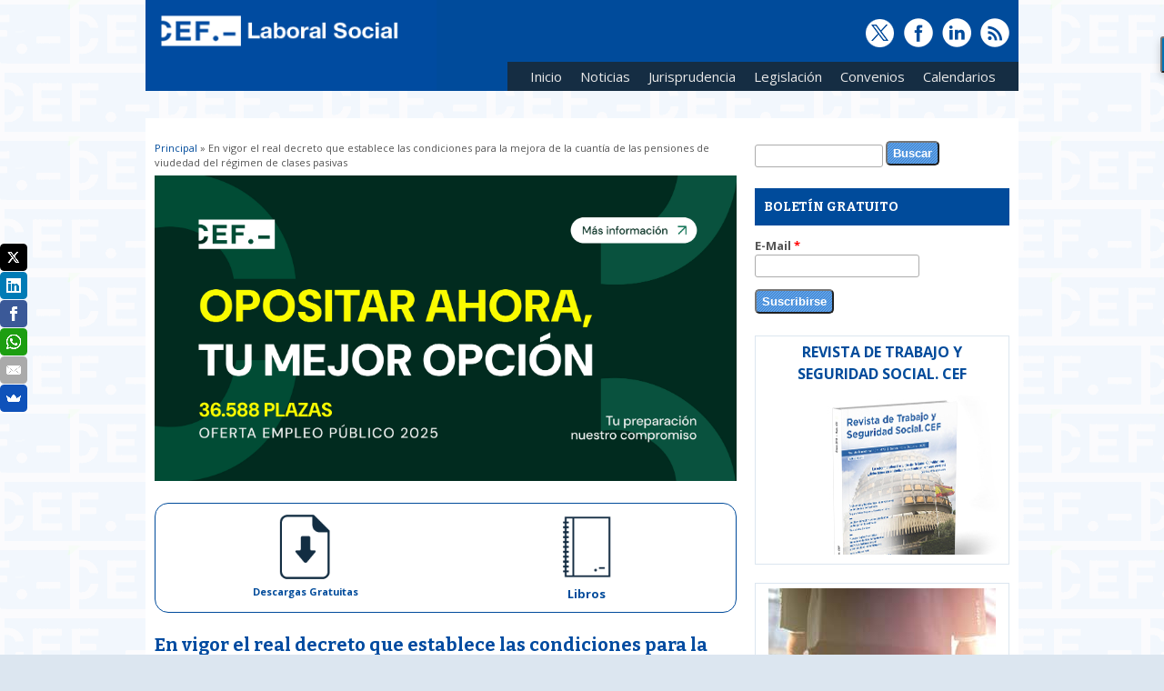

--- FILE ---
content_type: text/html; charset=utf-8
request_url: https://www.laboral-social.com/vigente-real-decreto-1413-2018-incremento-porcentaje-para-calculo-pension-viudedad-clases-pasivas.html
body_size: 9746
content:
<!DOCTYPE html>
<head>
<meta charset="utf-8" />
<meta name="viewport" content="width=device-width, initial-scale=1, maximum-scale=1" />
<link rel="shortcut icon" href="https://www.laboral-social.com/sites/laboral-social.com/files/favicon.ico" type="image/vnd.microsoft.icon" />
<meta name="description" content="El Real Decreto 1413/2018, de 2 de diciembre, regula los requisitos, condiciones y procedimiento para llevar a la práctica la mejora de las pensiones ordinarias de viudedad del Régimen de Clases Pasivas del Estado y de las causadas al amparo de la legislación especial de guerra, prevista en el artículo 39.3 y en la disposición adicional 19.ª del texto refundido de la Ley de" />
<meta name="generator" content="Drupal 7 (https://www.drupal.org)" />
<link rel="image_src" href="https://www.laboral-social.com/sites/laboral-social.com/files/Logo-CEF-LaboralSocial-560x292.jpg" />
<link rel="canonical" href="https://www.laboral-social.com/vigente-real-decreto-1413-2018-incremento-porcentaje-para-calculo-pension-viudedad-clases-pasivas.html" />
<link rel="shortlink" href="https://www.laboral-social.com/node/20225" />
<meta property="fb:admins" content="10150298484202235" />
<meta property="og:image" content="https://www.laboral-social.com/sites/laboral-social.com/files/Logo-CEF-LaboralSocial-560x292.jpg" />
<meta name="twitter:card" content="summary_large_image" />
<meta name="twitter:site" content="@ClubLaboral" />
<meta name="twitter:creator" content="@ClubLaboral" />
<meta name="twitter:url" content="https://www.laboral-social.com/vigente-real-decreto-1413-2018-incremento-porcentaje-para-calculo-pension-viudedad-clases-pasivas.html" />
<meta name="twitter:title" content="En vigor el real decreto que establece las condiciones para la mejora" />
<meta name="twitter:description" content="El Real Decreto 1413/2018, de 2 de diciembre, regula los requisitos, condiciones y procedimiento para llevar a la práctica la mejora de las pensiones ordinarias de viudedad del Régimen de Clases" />
<meta name="twitter:image" content="https://www.laboral-social.com/sites/laboral-social.com/files/Logo-CEF-LaboralSocial-560x292.jpg" />
<title>En vigor el real decreto que establece las condiciones para la mejora de la cuantía de las pensiones de viudedad del régimen de clases pasivas | Laboral Social</title>

<!-- Adform Tracking Code BEGIN -->
<script type="text/javascript">
    window._adftrack = Array.isArray(window._adftrack) ? window._adftrack : (window._adftrack ? [window._adftrack] : []);
    window._adftrack.push({
        pm: 1302901,
        divider: encodeURIComponent('|'),
        pagename: encodeURIComponent('CEF - RTG - LABORALSOCIAL')
    });
    (function () { var s = document.createElement('script'); s.type = 'text/javascript'; s.async = true; s.src = 'https://track.adform.net/serving/scripts/trackpoint/async/'; var x = document.getElementsByTagName('script')[0]; x.parentNode.insertBefore(s, x); })();

</script>


<noscript>
    <p style="margin:0;padding:0;border:0;">
        <img src="https://track.adform.net/Serving/TrackPoint/?pm=1302901&ADFPageName=CEF%20-%20RTG%20-%20LABORALSOCIAL&ADFdivider=|" width="1" height="1" alt="" />
    </p>
</noscript>
<!-- Adform Tracking Code END -->

  <!-- Botones Redes Sociales -->
  <script src="//load.sumome.com/" data-sumo-site-id="da935b07325179b200f03d5b14f89ef9d2d266bd0800cd32aa0083760e33bf26" async="async"></script>
  <!-- Botones Redes Sociales -->

  <!-- faceBook -->
  <meta property="og:title" content="En vigor el real decreto que establece las condiciones para la mejora de la cuantía de las pensiones de viudedad del régimen de clases pasivas | Laboral Social" />
  <meta property="og:type" content="website" />
  <meta property="og:site_name" content="Laboral-social.com" />
  <meta property="fb:admins" content="10150298484202235" />
  <!-- faceBook -->

<style type="text/css" media="all">
@import url("https://www.laboral-social.com/modules/system/system.base.css?t08ik1");
@import url("https://www.laboral-social.com/modules/system/system.menus.css?t08ik1");
@import url("https://www.laboral-social.com/modules/system/system.messages.css?t08ik1");
@import url("https://www.laboral-social.com/modules/system/system.theme.css?t08ik1");
</style>
<style type="text/css" media="all">
@import url("https://www.laboral-social.com/sites/all/modules/contrib/simplenews/simplenews.css?t08ik1");
@import url("https://www.laboral-social.com/modules/aggregator/aggregator.css?t08ik1");
@import url("https://www.laboral-social.com/modules/book/book.css?t08ik1");
@import url("https://www.laboral-social.com/modules/comment/comment.css?t08ik1");
@import url("https://www.laboral-social.com/modules/field/theme/field.css?t08ik1");
@import url("https://www.laboral-social.com/modules/node/node.css?t08ik1");
@import url("https://www.laboral-social.com/modules/search/search.css?t08ik1");
@import url("https://www.laboral-social.com/modules/user/user.css?t08ik1");
@import url("https://www.laboral-social.com/modules/forum/forum.css?t08ik1");
@import url("https://www.laboral-social.com/sites/all/modules/contrib/views/css/views.css?t08ik1");
</style>
<style type="text/css" media="all">
@import url("https://www.laboral-social.com/sites/all/modules/contrib/ctools/css/ctools.css?t08ik1");
@import url("https://www.laboral-social.com/sites/laboral-social.com/files/honeypot/honeypot.css?t08ik1");
</style>
<style type="text/css" media="all">
@import url("https://www.laboral-social.com/sites/laboral-social.com/themes/responsive/css/responsive-style.css?t08ik1");
@import url("https://www.laboral-social.com/sites/laboral-social.com/themes/responsive/css/layout.css?t08ik1");
@import url("https://www.laboral-social.com/sites/laboral-social.com/themes/responsive/flexslider.css?t08ik1");
@import url("https://www.laboral-social.com/sites/laboral-social.com/themes/responsive/style.css?t08ik1");
@import url("https://www.laboral-social.com/sites/laboral-social.com/themes/responsive/color/colors.css?t08ik1");
</style>
<script type="text/javascript" defer="defer" src="https://www.laboral-social.com/sites/laboral-social.com/files/google_tag/google_tag.script.js?t08ik1"></script>
<script type="text/javascript" src="https://www.laboral-social.com/misc/jquery.js?v=1.4.4"></script>
<script type="text/javascript" src="https://www.laboral-social.com/misc/jquery-extend-3.4.0.js?v=1.4.4"></script>
<script type="text/javascript" src="https://www.laboral-social.com/misc/jquery-html-prefilter-3.5.0-backport.js?v=1.4.4"></script>
<script type="text/javascript" src="https://www.laboral-social.com/misc/jquery.once.js?v=1.2"></script>
<script type="text/javascript" src="https://www.laboral-social.com/misc/drupal.js?t08ik1"></script>
<script type="text/javascript" src="https://www.laboral-social.com/misc/form-single-submit.js?v=7.98"></script>
<script type="text/javascript" src="https://www.laboral-social.com/sites/laboral-social.com/files/languages/es_6w9HkJzXOhwYgGCaJcj-GUn2YG62bqg7n3l4IhmXMHE.js?t08ik1"></script>
<script type="text/javascript" src="https://www.laboral-social.com/sites/all/modules/contrib/google_analytics/googleanalytics.js?t08ik1"></script>
<script type="text/javascript" src="https://www.laboral-social.com/sites/laboral-social.com/files/googleanalytics/js?t08ik1"></script>
<script type="text/javascript">
<!--//--><![CDATA[//><!--
window.dataLayer = window.dataLayer || [];function gtag(){dataLayer.push(arguments)};gtag("js", new Date());gtag("set", "developer_id.dMDhkMT", true);gtag("config", "UA-128056-13", {"groups":"default","anonymize_ip":true,"link_attribution":true});
//--><!]]>
</script>
<script type="text/javascript" src="https://www.laboral-social.com/sites/laboral-social.com/themes/responsive/js/jquery.mobilemenu.js?t08ik1"></script>
<script type="text/javascript" src="https://www.laboral-social.com/sites/laboral-social.com/themes/responsive/js/superfish.js?t08ik1"></script>
<script type="text/javascript" src="https://www.laboral-social.com/sites/laboral-social.com/themes/responsive/js/custom.js?t08ik1"></script>
<script type="text/javascript">
<!--//--><![CDATA[//><!--
jQuery.extend(Drupal.settings, {"basePath":"\/","pathPrefix":"","setHasJsCookie":0,"ajaxPageState":{"theme":"responsive","theme_token":"Xe3cIBHj_6NKw2xATnMccOuooL_kyGqJPTk8CfmeSa0","js":{"public:\/\/google_tag\/google_tag.script.js":1,"misc\/jquery.js":1,"misc\/jquery-extend-3.4.0.js":1,"misc\/jquery-html-prefilter-3.5.0-backport.js":1,"misc\/jquery.once.js":1,"misc\/drupal.js":1,"misc\/form-single-submit.js":1,"public:\/\/languages\/es_6w9HkJzXOhwYgGCaJcj-GUn2YG62bqg7n3l4IhmXMHE.js":1,"sites\/all\/modules\/contrib\/google_analytics\/googleanalytics.js":1,"https:\/\/www.laboral-social.com\/sites\/laboral-social.com\/files\/googleanalytics\/js?t08ik1":1,"0":1,"sites\/laboral-social.com\/themes\/responsive\/js\/jquery.mobilemenu.js":1,"sites\/laboral-social.com\/themes\/responsive\/js\/superfish.js":1,"sites\/laboral-social.com\/themes\/responsive\/js\/custom.js":1},"css":{"modules\/system\/system.base.css":1,"modules\/system\/system.menus.css":1,"modules\/system\/system.messages.css":1,"modules\/system\/system.theme.css":1,"sites\/all\/modules\/contrib\/simplenews\/simplenews.css":1,"modules\/aggregator\/aggregator.css":1,"modules\/book\/book.css":1,"modules\/comment\/comment.css":1,"modules\/field\/theme\/field.css":1,"modules\/node\/node.css":1,"modules\/search\/search.css":1,"modules\/user\/user.css":1,"modules\/forum\/forum.css":1,"sites\/all\/modules\/contrib\/views\/css\/views.css":1,"sites\/all\/modules\/contrib\/ctools\/css\/ctools.css":1,"public:\/\/honeypot\/honeypot.css":1,"sites\/laboral-social.com\/themes\/responsive\/css\/responsive-style.css":1,"sites\/laboral-social.com\/themes\/responsive\/css\/layout.css":1,"sites\/laboral-social.com\/themes\/responsive\/flexslider.css":1,"sites\/laboral-social.com\/themes\/responsive\/style.css":1,"sites\/laboral-social.com\/themes\/responsive\/color\/colors.css":1}},"urlIsAjaxTrusted":{"\/vigente-real-decreto-1413-2018-incremento-porcentaje-para-calculo-pension-viudedad-clases-pasivas.html":true},"googleanalytics":{"account":["UA-128056-13"],"trackOutbound":1,"trackMailto":1,"trackDownload":1,"trackDownloadExtensions":"7z|aac|arc|arj|asf|asx|avi|bin|csv|doc(x|m)?|dot(x|m)?|exe|flv|gif|gz|gzip|hqx|jar|jpe?g|js|mp(2|3|4|e?g)|mov(ie)?|msi|msp|pdf|phps|png|ppt(x|m)?|pot(x|m)?|pps(x|m)?|ppam|sld(x|m)?|thmx|qtm?|ra(m|r)?|sea|sit|tar|tgz|torrent|txt|wav|wma|wmv|wpd|xls(x|m|b)?|xlt(x|m)|xlam|xml|z|zip"}});
//--><!]]>
</script>
<!--[if lt IE 9]><script src="http://html5shiv.googlecode.com/svn/trunk/html5.js"></script><![endif]-->
</head>

<body style="background-image: url(https://www.laboral-social.com/sites/laboral-social.com/themes/responsive/images/background.png); background-color:#dce6f0;"> 

  <noscript aria-hidden="true"><iframe src="https://www.googletagmanager.com/ns.html?id=GTM-5PNRZWD" height="0" width="0" style="display:none;visibility:hidden"></iframe></noscript>  
<div class="container">

  <header id="head" role="banner">
    <hgroup class="five columns alpha">
       <div id="logo">
        <a href="/" title="Principal"><img src="https://www.laboral-social.com/sites/laboral-social.com/files/logo-laboral-social.png" alt="Principal"/></a>               </div>
    </hgroup>
    
    <div class="eleven columns omega" id="headright">
                  <div id="socialbar">
        <ul class="social">
      <li> <a href="https://twitter.com/ClubLaboral" target="_blank"> <img src="/sites/laboral-social.com/themes/responsive/images/twitter.png"> </a> </li>       <li> <a href="http://www.facebook.com/CEFlaboralsocial" target="_blank"> <img src="/sites/laboral-social.com/themes/responsive/images/facebook.png"> </a> </li>             <li> <a href="https://www.linkedin.com/showcase/4998240/" target="_blank"> <img src="/sites/laboral-social.com/themes/responsive/images/in.png"> </a> </li>       <li> <a href="/rss.xml"> <img src="/sites/laboral-social.com/themes/responsive/images/rss.png"> </a> </li>
        </ul>
      </div>
            
      <nav id="navigation" role="navigation">
      <div id="main-menu">
        <ul class="menu"><li class="first leaf"><a href="/" title="Inicio">Inicio</a></li>
<li class="leaf"><a href="/noticias.html" title="Noticias de Derecho Laboral y Social">Noticias</a></li>
<li class="expanded"><a href="/jurisprudencia.html" title="Jurisprudencia Derecho Laboral y Social">Jurisprudencia</a><ul class="menu"><li class="first last leaf"><a href="http://www.laboral-social.com/historico-jurisprudencia.html" title="Histórico de sentencias más relevantes">Histórico de sentencias</a></li>
</ul></li>
<li class="expanded"><a href="/novedades-legislativas.html" title="Novedades Legislativas Derecho Laboral y Social">Legislación</a><ul class="menu"><li class="first leaf"><a href="http://www.laboral-social.com/legislacion-estatal" title="Legislación estatal de derecho laboral y social">Legislación estatal</a></li>
<li class="last leaf"><a href="http://www.laboral-social.com/legislacion-autonomica" title="Legislación autonómica sobre derecho laboral y social">Legislación autonómica</a></li>
</ul></li>
<li class="expanded"><a href="http://www.laboral-social.com/convenios-colectivos" title="Página sobre Convenios Colectivos">Convenios</a><ul class="menu"><li class="first leaf"><a href="http://www.laboral-social.com/historico-convenios.html" title="Histórico de convenios colectivos">Histórico de Convenios </a></li>
<li class="last leaf"><a href="http://www.cef.es/convenios-colectivos/" title="Buscador de Convenios Colectivos">Buscador de Convenios</a></li>
</ul></li>
<li class="last expanded"><a href="/" title="Página sobre Convenios Colectivos">Calendarios</a><ul class="menu"><li class="first leaf"><a href="https://www.laboral-social.com/node/504/" title="">Calendario Laboral</a></li>
<li class="last leaf"><a href="/calendario-escolar-actualizado.html" title="">Calendario Escolar</a></li>
</ul></li>
</ul>       </div>
      </nav><!-- end main-menu -->
     </div>
  </header>
</div>
  
<div class="container" id="content-contain">

    
    
  
    
  
 <div id="content" class="eleven columns">
  <div id="breadcrumbs"><h2 class="element-invisible">Usted está aquí</h2><nav class="breadcrumb"><a href="/">Principal</a> » En vigor el real decreto que establece las condiciones para la mejora de la cuantía de las pensiones de viudedad del régimen de clases pasivas</nav></div>
   <section id="post-content" role="main">
        <div id="content_top"><div class="region region-content-top">
  <div id="block-block-49" class="block block-block">

      
  <div class="content">
    


<div align="center"><a id="contenido-cabecera" href="https://landing.cef.es/oposiciones?web_origen=Laboral_Social_OEP&utm_source=Laboral_Social&utm_medium=referral&utm_campaign=OEP"><img src="https://www.fiscal-impuestos.com/sites/fiscal-impuestos.com/files/1200x630_OEP_25.jpg" width="640" height="336" alt="Banner Cursos CEF.- Tributación" border="0" /></a></div>

  </div>
  
</div> <!-- /.block -->
<div id="block-block-51" class="block block-block">

      
  <div class="content">
    
<!-- <div align="center" style="border-left:solid 1px #004b9b; border-top:solid 1px #004b9b; border-right:solid 1px #004b9b; border-top-left-radius: 15px; border-top-right-radius: 15px; padding: 5px;">
	<div style="float:left; width:33%; font-size:smaller;"><a href="https://www.laboral-social.com/guia-cotiza-2016.html"><img src="https://www.laboral-social.com/sites/laboral-social.com/themes/responsive/images/secundario-ico-cotiza.png" width="75" height="75" border="0"  /></a><br /><a href="https://www.laboral-social.com/guia-cotiza-2016.html" target="_blank"><strong>Guía Cotiza</strong></a></div>
	<div style="float:left; width:33%; font-size:smaller;"><a href="https://www.laboral-social.com/guias-sepe.html"><img src="https://www.laboral-social.com/sites/laboral-social.com/themes/responsive/images/secundario-ico-sepe.png" alt="Guías SEPE" width="75" height="75" border="0"  /></a><br /><a href="https://www.laboral-social.com/guias-sepe.html" target="_blank"><strong>Guías SEPE</strong></a></div>
	<div style=" float:none width:33%; font-size:smaller;"><a href="https://www.laboral-social.com/inspeccion-trabajo-seguridad-social.html"><img src="https://www.laboral-social.com/sites/laboral-social.com/themes/responsive/images/secundario-ico-ITSS.png" alt="Inspeccion de Trabajo y Seguridad Social" width="75" height="75" border="0" /></a><br />
  <a href="https://www.laboral-social.com/inspeccion-trabajo-seguridad-social.html" target="_blank"><strong>ITSS</strong></a></div>
</div>

<div align="center" style="border-left:solid 1px #004b9b; border-bottom:solid 1px #004b9b; border-right:solid 1px #004b9b; border-bottom-right-radius: 15px; border-bottom-left-radius: 15px; padding: 5px 5px 20px 5px;">
	<div style="float:left; width:33%; font-size:smaller;"><a href="https://www.laboral-social.com/contratacion-temporal-tribunales.html#temporal"><img src="https://www.laboral-social.com/sites/laboral-social.com/themes/responsive/images/secundario-ico-temporal.png" alt="Foros laboral-social.com" width="75" height="75" border="0" /></a><br /><a href="https://www.laboral-social.com/contratacion-temporal-tribunales.html#temporal"><strong>Contratación<br />Temporal</strong></a></div>
	<div style="float:left; width:33%; font-size:smaller;"><a href="https://www.cef.es/libros-de-derecho-laboral-y-seguridad-social.html"><img src="https://www.laboral-social.com/sites/laboral-social.com/themes/responsive/images/secundario-ico-publicaciones.png" alt="Publicaciones Derecho Laboral y Seguridad Social" width="75" height="75" border="0" /></a><br /><a href="https://www.cef.es/libros-de-derecho-laboral-y-seguridad-social.html" target="_blank"><strong>Libros</strong></a></div>
	<div style=" float:none width:33%; font-size:smaller;"><a href="https://www.laboral-social.com/entrevistas.html"><img src="https://www.laboral-social.com/sites/laboral-social.com/themes/responsive/images/secundario-ico-entrevistas.png" alt="Entrevistas" width="75" height="75" border="0"  /></a><br /><a href="https://www.laboral-social.com/entrevistas.html" target="_blank"><strong>Entrevistas</strong></a></div>
</div> -->

<div align="center" style="border:solid 1px #004b9b;  border-radius: 15px; padding: 10px;">
<div style="float:left; width:50%; font-size:smaller;"><a href="https://www.laboral-social.com/descargas-gratuitas"><img src="https://www.laboral-social.com/sites/laboral-social.com/files/icono-documento-descargar-laboral_0.png" alt="Guías Gratuitas" width="75" height="75" border="0" /></a><br /><a href="https://www.laboral-social.com/descargas-gratuitas"><strong>Descargas Gratuitas</strong></a></div>
<!-- <div style="float:left; width:33%; font-size:smaller;"><a href="https://www.laboral-social.com/guias-sepe.html"><img src="https://www.laboral-social.com/sites/laboral-social.com/themes/responsive/images/secundario-ico-sepe.png" alt="Guías SEPE" width="75" height="75" border="0"  /></a><br /><a href="https://www.laboral-social.com/guias-sepe.html"><strong>Guías SEPE</strong></a></div> -->
<div width:50="" font-size:smaller=""><a href="https://www.cef.es/libros-de-derecho-laboral-y-seguridad-social.html"><img src="https://www.laboral-social.com/sites/laboral-social.com/themes/responsive/images/secundario-ico-publicaciones.png" alt="Publicaciones Derecho Laboral y Seguridad Social" width="75" height="75" border="0" /></a><br /><a href="https://www.cef.es/libros-de-derecho-laboral-y-seguridad-social.html"><strong>Libros</strong></a></div>
</div>  </div>
  
</div> <!-- /.block -->
</div>
 <!-- /.region -->
</div>        <h1 class="page-title">En vigor el real decreto que establece las condiciones para la mejora de la cuantía de las pensiones de viudedad del régimen de clases pasivas</h1>                    <div class="region region-content">
  <div id="block-system-main" class="block block-system">

      
  <div class="content">
                            
              <span class="submitted">Enviado por <span class="username">laboral</span> el Mar, 04/12/2018 - 13:16</span>
      
    
  <div class="content node-story">
    <div class="field field-name-body field-type-text-with-summary field-label-hidden"><div class="field-items"><div class="field-item even"><p align="justify">El <strong><a href="https://www.boe.es/boe/dias/2018/12/03/pdfs/BOE-A-2018-16432.pdf">Real  Decreto 1413/2018, de 2 de diciembre</a></strong>,<strong> </strong>regula los requisitos, condiciones y procedimiento para llevar a  la práctica la mejora de las pensiones ordinarias de viudedad del Régimen de  Clases Pasivas del Estado y de las causadas al amparo de la legislación  especial de guerra, prevista en el <a href="https://www.boe.es/buscar/act.php?id=BOE-A-1987-12636&amp;p=20180704&amp;tn=1#a39">artículo  39.3</a> y en la <a href="https://www.boe.es/buscar/act.php?id=BOE-A-1987-12636&amp;p=20180704&amp;tn=1#da">disposición  adicional 19.ª del texto refundido de la Ley de Clases Pasivas del Estado</a>, en  la redacción dada por la Ley 6/2018, de 3 de julio, de Presupuestos Generales  del Estado para el año 2018 (LPGE/2018), y que consiste en el incremento de los  porcentajes aplicables a las correspondientes bases reguladoras.</p>
<p align="justify">En el artículo 39.3  anteriormente citado se establece que para obtener el importe de la pensión de  viudedad se aplicará a la base reguladora, con carácter general, un porcentaje  del <strong>50%,</strong> porcentaje que se sitúa en  el <strong>25%</strong> cuando el causante hubiera  fallecido tras haber sido declarado inutilizado en acto de servicio o como  consecuencia del mismo y de haberse señalado en su favor la correspondiente  pensión extraordinaria.</p>
<p align="justify">No obstante, como consecuencia de la <strong>modificación </strong>operada por la<strong> LPGE/2018</strong>, <strong>estos porcentajes se incrementarán en 4 o en 2 puntos</strong>,  respectivamente, <strong>cuando</strong> <strong>en la persona beneficiaria concurran los requisitos  de</strong>:</p>
<ol><li>Haber  cumplido una edad igual o superior a 65 años.</li>
  <li>No  tener derecho a otra pensión pública española o extranjera.</li>
  <li>No  percibir ingresos por la realización de un trabajo por cuenta ajena o por  cuenta propia.</li>
  <li>No  percibir rendimientos del capital, de actividades económicas o ganancias  patrimoniales, de acuerdo con el concepto establecido para dichas rentas en el  Impuesto sobre la Renta de las Personas Físicas, que en cómputo anual superen  el límite de ingresos establecido en la correspondiente Ley de Presupuestos  Generales del Estado para ser beneficiario de la pensión mínima de viudedad.</li>
</ol><p>Este incremento del porcentaje  será, asimismo, aplicable a las pensiones ordinarias de viudedad causadas al  amparo de la legislación vigente a 31 de diciembre de 1984 y de la legislación  especial de guerra, cuando se cumplan los mismos requisitos (<a href="https://www.boe.es/buscar/act.php?id=BOE-A-1987-12636&amp;p=20180704&amp;tn=1#da">disposición  adicional decimonovena</a> del texto refundido de la Ley de Clases Pasivas del  Estado, añadida por la LPGE/2018).</p>
<p>Desarrollando estas  previsiones, el <a href="https://www.boe.es/boe/dias/2018/12/03/pdfs/BOE-A-2018-16432.pdf">Real  Decreto 1413/2018</a> establece que:</p>
<ul><li>El <strong>importe de la pensión de  viudedad</strong> se fijará aplicando a la base reguladora que corresponda el <strong>porcentaje</strong> siguiente:
    <ul><li><strong>54%</strong> si se  trata de pensiones de viudedad reconocidas al amparo del Título I del texto  refundido de la Ley de Clases Pasivas del Estado.</li>
      <li><strong>27%</strong> cuando  el causante hubiera fallecido después de haber sido declarado incapacitado o  inutilizado en acto de servicio o como consecuencia del mismo y de haberse  señalado en su favor la correspondiente pensión extraordinaria.</li>
      <li><strong>4  puntos </strong>de incremento sobre el porcentaje que corresponda si se trata de  pensiones de viudedad causadas conforme a la legislación vigente a 31 de  diciembre de 1984 o a la legislación especial de guerra.</li>
    </ul></li>
  <li><strong>A  partir de 1 de enero de 2019</strong>, de acuerdo con lo dispuesto en la <a href="https://www.boe.es/buscar/act.php?id=BOE-A-2018-9268&amp;p=20181006&amp;tn=1#da-56">disposición  adicional 55ª LPGE/2018</a>, los <strong>porcentajes</strong> anteriores <strong>se incrementarán</strong> en 4, 2  y 8 puntos, respectivamente:<strong></strong>
    <ul><li><strong>58%</strong> si se  trata de pensiones de viudedad reconocidas al amparo del Título I del texto  refundido de la Ley de Clases Pasivas del Estado.</li>
      <li><strong>29%</strong> cuando  el causante hubiera fallecido después de haber sido declarado incapacitado o  inutilizado en acto de servicio o como consecuencia del mismo y de haberse  señalado en su favor la correspondiente pensión extraordinaria.</li>
      <li><strong>8  puntos</strong> de incremento sobre el porcentaje que corresponda si se trata  de pensiones de viudedad causadas conforme a la legislación vigente a 31 de  diciembre de 1984 o a la legislación especial de guerra.</li>
    </ul></li>
</ul><p>La mejora de las pensiones de viudedad se reconocerá a solicitud  de las personas interesadas. No obstante, se revisará de oficio la aplicación  de la mejora a:</p>
<ul><li>
    <div align="justify">las pensiones que estuviesen percibiendo las personas  beneficiarias el 5 de julio de 2018 (fecha de entrada en vigor de la LPGE/2018),  produciendo efectos desde el 1 de agosto de 2018. </div>
  </li>
  <li>
    <div align="justify">Las pensiones reconocidas en el periodo comprendido entre el 5  de julio de 2018 y el 4 de diciembre de 2018 (fecha de entrada en vigor del RD  1413/2018), retrotrayéndose los efectos de esta revisión a la fecha de efectos  de la pensión inicialmente reconocida, sin que puedan ser anteriores al 1 de  agosto de 2018.</div>
  </li>
  <li>Las pensiones que se estén percibiendo el 1 de enero de 2019, produciéndose  efectos desde ese mismo día.</li>
</ul><p align="justify">Debe tenerse en cuenta que  <strong>la revisión de oficio</strong> en los términos indicados <strong>no se aplicará</strong> a las pensiones  reconocidas al amparo de los reglamentos comunitarios sobre coordinación de los  sistemas de Seguridad Social o de los convenios bilaterales de seguridad social,  ni cuando la persona beneficiaria de la pensión resida en el extranjero. En  estos casos, la mejora de la pensión se efectuará previa solicitud de la  persona interesada, siempre que acredite los requisitos establecidos en el  artículo 2, con los efectos previstos en las normas generales aplicables a las  pensiones del Régimen de Clases Pasivas del Estado. En ningún caso, los citados  efectos podrán ser anteriores al 1 de agosto de 2018 o, en su caso, al 1 de  enero de 2019.</p></div></div></div>  </div>

      <footer>
          </footer>
  
    </div>
  
</div> <!-- /.block -->
</div>
 <!-- /.region -->
  </section> <!-- /#main -->
 </div>

      <aside id="sidebar-first" role="complementary" class="sidebar five columns">
      <div class="region region-sidebar-first">
  <div id="block-search-form" class="block block-search">

      
  <div class="content">
    <form action="/vigente-real-decreto-1413-2018-incremento-porcentaje-para-calculo-pension-viudedad-clases-pasivas.html" method="post" id="search-block-form" accept-charset="UTF-8"><div><div class="container-inline">
      <h2 class="element-invisible">Formulario de búsqueda</h2>
    <div class="form-item form-type-textfield form-item-search-block-form">
  <label class="element-invisible" for="edit-search-block-form--2">Buscar </label>
 <input title="Introduzca los términos que quiera buscar." type="text" id="edit-search-block-form--2" name="search_block_form" value="" size="15" maxlength="128" class="form-text" />
</div>
<div class="form-actions form-wrapper" id="edit-actions"><input type="submit" id="edit-submit" name="op" value="Buscar" class="form-submit" /></div><input type="hidden" name="form_build_id" value="form-acQFpG-9Ew4Yprqa7UfW9CVOlGxDIb68YPaiGZTTqeM" />
<input type="hidden" name="form_id" value="search_block_form" />
</div>
</div></form>  </div>
  
</div> <!-- /.block -->
<div id="block-simplenews-1" class="block block-simplenews">

        <h2 >Boletín Gratuito</h2>
    
  <div class="content">
      
      <form class="simplenews-subscribe" action="/vigente-real-decreto-1413-2018-incremento-porcentaje-para-calculo-pension-viudedad-clases-pasivas.html" method="post" id="simplenews-block-form-1" accept-charset="UTF-8"><div><div class="form-item form-type-textfield form-item-mail">
  <label for="edit-mail">E-Mail <span class="form-required" title="Este campo es obligatorio.">*</span></label>
 <input type="text" id="edit-mail" name="mail" value="" size="20" maxlength="128" class="form-text required" />
</div>
<input type="submit" id="edit-submit--2" name="op" value="Suscribirse" class="form-submit" /><input type="hidden" name="form_build_id" value="form-bAI913zO5LD0LwZAigu0TZgemqDKXYX-_cCZwbOyZDc" />
<input type="hidden" name="form_id" value="simplenews_block_form_1" />
<input type="hidden" name="honeypot_time" value="1768699823|B0D5qwY8rfzzPmOBGAPdWIP7iJkxzYQd6Psae72JU4c" />
<div class="url-textfield"><div class="form-item form-type-textfield form-item-url">
  <label for="edit-url">Leave this field blank </label>
 <input autocomplete="off" type="text" id="edit-url" name="url" value="" size="20" maxlength="128" class="form-text" />
</div>
</div></div></form>  
  
  
    </div>
  
</div> <!-- /.block -->
<div id="block-block-61" class="block block-block">

      
  <div class="content">
    <div style="border:#dce6f0 solid 1px; padding:5px; background-color:#ffffff;">
  <div align="center" style="font-size:16px;"><a href="https://revistas.cef.udima.es/index.php/rtss" target="_blank" style="color:#004b9b;"><strong>REVISTA DE TRABAJO Y SEGURIDAD SOCIAL. CEF</strong></a></div>
  <div align="right" style="font-size:14px;"><a href="https://revistas.cef.udima.es/index.php/rtss" target="_blank"><img src="https://www.laboral-social.com/sites/laboral-social.com/files/mockup-revista-rrhh_1_0.jpg" alt="Revista de Trabajo y Seguridad Social" border="0" width="250" height="187" /></a></div>
<!-- <div align="left" style="color:#0n0000;">Si eres suscriptor de la Revista de Trabajo y Seguridad Social, inicia tu sesión <strong><a href="https://revistas.cef.udima.es/index.php/rtss" target="_blank">aquí</a>.</strong></div>
</div> --></div>  </div>
  
</div> <!-- /.block -->
<div id="block-block-71" class="block block-block">

      
  <div class="content">
    <!-- actualizado 13/03/23 Se duplican banners URL cef y URL landing-->

<div style="border:#dce6f0 solid 1px; padding:5px;" align="center">










<div align="center"><a id="barra-lateral"  href="https://www.cef.es/es/cursos/Curso-Monografico-sobre-Trabajadores-Extranjeros-y-Desplazados-aspectos-fiscales-laborales-y-mercantiles-444715924C.asp?web_origen=Laboral_Social_Curso_Seguridad_Social_Derecho_Laboral&utm_source=Laboral_Social&utm_medium=referral&utm_campaign=Curso_Seguridad_Social_Derecho_Laboral"><img src="https://www.laboral-social.com/sites/laboral-social.com/files/banner-curso-trabajadores-extranjeros-expatriadosl-250x300_0.jpg" alt="curso trabajadores extranjeros expatriadosl" width="250" height="300" border="0" /></a></div>


</div>  </div>
  
</div> <!-- /.block -->
<div id="block-block-63" class="block block-block">

      
  <div class="content">
    <div style="border:#dce6f0 solid 1px; padding:5px;" align="center">
<div align="center" style="font-size:14px;"><a href="http://www.laboral-social.com/calendario-laboral-nacional-comunidades-autonomas-fiestas-locales.html" style="color:#004b9b;"><strong>Calendarios Laborales </strong></a></div>
<div align="center" style="font-size:14px;"><a href="http://www.laboral-social.com/calendario-laboral-nacional-comunidades-autonomas-fiestas-locales.html"><img src="https://www.laboral-social.com/sites/laboral-social.com/files/mapa-de-espana-side.jpg" alt="Calendario de fiestas laborales estatal, comunidades autónomas y fiestas locales" width="200" height="150" border="0" /></a></div>
</div>  </div>
  
</div> <!-- /.block -->
<div id="block-block-67" class="block block-block">

      
  <div class="content">
    <div style="border:#dce6f0 solid 1px; padding:5px;" align="center">
<div align="center" style="font-size:14px;"><a href="https://www.laboral-social.com/calendario-escolar-curso-2020-2021.html" style="color:#004b9b;"><strong>Calendario escolar</strong></a></div>
<div align="center" style="font-size:14px;"><a href="https://www.laboral-social.com/calendario-escolar-curso-2020-2021.html"><img src="https://www.laboral-social.com/sites/laboral-social.com/files/mapa-calendario-escolar.jpg " alt="Calendario escolar. Curso 2020/2021" width="200" height="150" border="0" /></a></div>
</div>

  </div>
  
</div> <!-- /.block -->
<div id="block-block-59" class="block block-block">

      
  <div class="content">
    <div style="border:#dce6f0 solid 1px; padding:5px;" align="center">
<a href="https://www.juntadeandalucia.es/empleoformacionytrabajoautonomo/webiaprl/laboratorios/larpsico" target="_blank"><img src="https://www.laboral-social.com/sites/laboral-social.com/files/junta-laboratorio-universidad-jaen-1.jpg" alt="Junta de Andalucía" width="220" height="76" /></a>
</div>
<div> 
<div style="border:#dce6f0 solid 1px; padding:5px;" align="center">
<a href="http://www.observatoriovascosobreacoso.com/" target="_blank"><img src="https://www.laboral-social.com/sites/laboral-social.com/files/observatorio-vasco-220.jpg" alt="Observatorio vasco sobre acoso" width="220" height="62" /></a>
</div>

</div>  </div>
  
</div> <!-- /.block -->
<div id="block-block-69" class="block block-block">

      
  <div class="content">
    <div align="center" style="margin-bottom:10px;"><a href="https://www.linkedin.com/groups/4805966/" target="_blank"><img src="https://www.laboral-social.com/sites/laboral-social.com/files/Banner-Linkedin-ClubRRHH.jpg" width="300" height="43" alt="Club RRHH" border="0" /></a></div>

<div align="center" style="margin-bottom:10px;"><a href="https://www.linkedin.com/groups/4518314/" target="_blank"><img src="https://www.laboral-social.com/sites/laboral-social.com/files/Banner-Linkedin-ClubDerechoLaboral.jpg" width="300" height="43" alt="Club de Derecho Laboral" border="0" /></a></div>

<!-- <div align="center" style="margin-bottom:10px;"><a href="https://plus.google.com/u/0/communities/110981840707027661597" target="_blank"><img src="https://www.laboral-social.com/sites/laboral-social.com/files/Banner-Google-ClubDerechoLaboral.jpg" width="300" border="0" /></a></div> -->

<div align="center" style="margin-bottom:10px;"><a href="https://feedly.com/i/welcome/feed/https://www.laboral-social.com/rss.xml" target="_blank"><img src="https://www.laboral-social.com/sites/laboral-social.com/files/Banner-feedly.jpg" width="300" height="43" alt="Síguenos en Feedly" border="0" /></a></div>

<div align="center"><a href="https://www.ivoox.com/podcast-buscando-visa_sq_f11931939_1.html" target="_blank"><img src="https://www.laboral-social.com/sites/laboral-social.com/files/Boton_ivoox_laboral_0.jpg" width="300" alt="Podcast Movilidad Internacional" border="0" /></a></div>

  </div>
  
</div> <!-- /.block -->
</div>
 <!-- /.region -->
    </aside>  <!-- /#sidebar-first -->
  
  <div class="clear"></div>
  
    
</div>
 
 
  <div id="bottom" class="container">
          <div class="five columns botblck"><div class="region region-footer-first">
  <div id="block-block-53" class="block block-block">

      
  <div class="content">
    <h3 style="font-size:16px;">Páginas de interés</h3>
<ul style="line-height:2em;"><li class="li-footer" style="line-height:2em;"><a href="https://www.cef.es/masters.asp" target="_blank" rel="noopener">Masters</a></li>
<li class="li-footer" style="line-height:2em;"><a href="https://www.cef.es/cursos.asp" target="_blank" rel="noopener">Cursos</a></li>
<li class="li-footer" style="line-height:2em;"><a href="https://www.cef.es/oposiciones.asp" target="_blank" rel="noopener">Oposiciones</a></li>
<li class="li-footer" style="line-height:2em;"><a href="https://www.cef.es/convenios-colectivos//" target="_blank" rel="noopener">Convenios Colectivos</a></li>
<li class="li-footer" style="line-height:2em;"><a href="http://www.normacef.es" target="_blank" rel="noopener">NormaCEF.- Bases de Datos Jurídicas</a></li>
<li class="li-footer" style="line-height:2em;"><a href="https://www.udima.es/" target="_blank" rel="noopener">UDIMA - Universidad online</a></li>
<li class="li-footer" style="line-height:2em;"><a href="https://www.cef.edu.do" target="_blank" rel="noopener">CEF.- Santo Domingo</a></li>
<li class="li-footer" style="line-height:2em;"><a href="https://www.todostartups.com/" target="_blank">TodoStartups Emprendedores</a></li>
<li class="li-footer" style="line-height:2em;"><a href="https://www.puromarketing.com/" target="_blank">Puromarketing</a></li>
<li class="li-footer" style="line-height:2em;"><a href="https://www.fundacionhergar.org/" target="_blank" rel="noopener">Fundación HERGAR</a></li>
</ul>  </div>
  
</div> <!-- /.block -->
</div>
 <!-- /.region -->
</div>
            <div class="five columns botblck"><div class="region region-footer-second">
  <div id="block-block-55" class="block block-block">

      
  <div class="content">
    <h3 style="font-size:16px;">Libros Gratis</h3>
<ul><li class="li-footer" style="line-height:2em;"><a href="https://www.contabilidadtk.es/" target="_blank">Libro de Contabilidad</a></li>
<li class="li-footer" style="line-height:2em;"><a href="https://www.fiscal-impuestos.com/" target="_blank">Libro de Fiscal e Impuestos</a></li>
<li class="li-footer" style="line-height:2em;"><a href="https://www.civil-mercantil.com/" target="_blank">Libro de Civil y Mercantil</a></li>
<li class="li-footer" style="line-height:2em;"><a href="https://www.marketing-xxi.com/" target="_blank">Libro de Marketing</a></li>
<li class="li-footer" style="line-height:2em;"><a href="https://www.marketing-xxi.com/net-que-networking-para-todos.html" target="_blank">Libro de Networking</a></li>
<li class="li-footer" style="line-height:2em;"><a href="https://blogs.udima.es/administracion-y-direccion-de-empresas/operaciones-financieras.html" target="_blank">Libro de Matemáticas Financieras</a></li>
<li class="li-footer" style="line-height:2em;"><a href="https://blogs.udima.es/psicologia/introduccion.html/" target="_blank">Libro de Tests Psicotécnicos</a></li>
<li class="li-footer" style="line-height:2em;"><a href="https://www.gestion-sanitaria.com/" target="_blank">Libro de Gestión Sanitaria</a></li>
</ul>  </div>
  
</div> <!-- /.block -->
</div>
 <!-- /.region -->
</div>
            <div class="five columns botblck"><div class="region region-footer-third">
  <div id="block-block-57" class="block block-block">

      
  <div class="content">
    <h3 style="font-size:16px;">Blogs</h3>
<ul><li class="li-footer" style="line-height:2em;"><a href="https://blogs.udima.es/administracion-y-direccion-de-empresas/" target="_blank" title="Blog de Administración y Dirección de Empresas">Blog de ADE</a></li>
<li class="li-footer" style="line-height:2em;"><a href="https://blogs.udima.es/ciencias-trabajo-recursos-humanos/" target="_blank" title="Blog de Ciencias del Trabajo y Recursos Humanos">Blog de CC.TT y RR.HH</a></li>
<li class="li-footer" style="line-height:2em;"><a href="https://blogs.udima.es/derecho/" target="_blank title=" blog="" de="" derecho="">Blog de Derecho</a></li>
<li class="li-footer" style="line-height:2em;"><a href="https://blogs.udima.es/historia/" target="_blank" title="Blog de Historia">Blog de Historia</a></li>
<li class="li-footer" style="line-height:2em;"><a href="https://blogs.udima.es/ingenieria-informatica/" target="_blank" title="Blog de Informática">Blog de Informática</a></li>
<li class="li-footer" style="line-height:2em;"><a href="https://blogs.udima.es/ingenieria-industrial/" target="_blank" rel="noopener" title="Blog de Ingenierías">Blog de Ingenierías</a></li>
<li class="li-footer" style="line-height:2em;"><a href="https://blogs.udima.es/periodismo/" target="_blank" title="Blog de Periodismo">Blog de Periodismo</a></li>
<li class="li-footer" style="line-height:2em;"><a href="https://blogs.udima.es/psicologia/" target="_blank" title="Blog de Psicología">Blog de Psicología</a></li>
<li class="li-footer" style="line-height:2em;"><a href="https://blogs.udima.es/turismo/" target="_blank" title="Blog de Turismo">Blog de Turismo</a></li>
<li class="li-footer" style="line-height:2em;"><a href="https://blogs.udima.es/criminologia/" target="_blank" title="Blog de Criminología">Blog de Criminología</a></li>
<li class="li-footer" style="line-height:2em;"><a href="https://blogs.udima.es/educatic/" target="_blank" title="Blog de Educación y Nuevas Tecnologías">Blog de Educación y TIC's</a></li>
</ul>  </div>
  
</div> <!-- /.block -->
</div>
 <!-- /.region -->
</div>
            </div>
  
<div id="copyright" class="container">
 <div class="credit">
 
<!-- /Footer  Carlos -->
<div align="center" style="color:#ffffff;">&copy; 2026. Centro de Estudios Financieros <a href="/contactar.html" style="color:#999999;"> contactar </a> </div>
<div>&nbsp;</div>
<div align="center"  style="color:#ffffff;">Puede consultar nuestras <a href="https://www.laboral-social.com/condiciones-generales-politica-proteccion-datos" style="color:#999999;">condiciones generales y pol&iacute;tica de protecci&oacute;n de datos</a><a href="/user">.</a></div>
<div align="center"  style="color:#ffffff;">Administracíon de suscripciones a boletines <a href="http://www.laboral-social.com/suscripciones.html" style="color:#999999;">AQUÍ</a></div>
<!-- /Footer Carlos-->

  <div class="clear"></div>
</div>  </body>


</html>


--- FILE ---
content_type: text/css
request_url: https://www.laboral-social.com/sites/laboral-social.com/themes/responsive/style.css?t08ik1
body_size: 5064
content:
/* www.devsaran.com */

@import url(https://fonts.googleapis.com/css?family=Open+Sans:400,700,800,300);
@import url(https://fonts.googleapis.com/css?family=Bitter:400,700);


/* Deafults */

/* Default Style
--------------------------------*/
html, body, div, span, object, iframe,
h1, h2, h3, h4, h5, h6, p, blockquote, pre,
abbr, address, cite, code,
del, dfn, em, img, ins, kbd, q, samp,
small, strong, var,
b, i,
dl, dt, dd, ol, ul, li,
fieldset, form, label, legend,
table, caption, tbody, tfoot, thead, tr, th, td,
article, aside, canvas, details, figcaption, figure, 
footer, header, hgroup, menu, nav, section, summary,
time, mark, audio, video {
  margin:0;
  padding:0;
  border:0;
  outline:0;
  font-size:100%;
  vertical-align:baseline;
  background:transparent;
  line-height:1.5em;
}

li { /* Creado por Carlos */
  margin:0 0 10px 0;
  text-align: justify;
}

article,aside,details,figcaption,figure,
footer,header,hgroup,menu,nav,section { 
  display:block;
}

nav ul {
  list-style:none;
}

blockquote, q {
  quotes:none;
	/* border: 1px solid #bbbbbb; Modificado por carlos */
	/* background: #d8d8d8 url(images/quote.png) no-repeat;  Modificado por carlos */
	padding: 10px 5px 5px 47px;
	/* text-shadow: 1px 1px #fff; */
	margin: 5px 0;
	/* border-radius: 7px; Modificado por carlos */
}

blockquote:before, blockquote:after,
q:before, q:after {
  content:'';
  content:none;
}

pre {
  background: #d8d8d8;
  /* text-shadow: 1px 1px #fff; */
  border: 1px solid #bbbbbb;
  padding: 7px;
  margin: 5px 0;
  border-radius: 7px;
}

code {
  background: #d8d8d8;
  /* text-shadow: 1px 1px #fff; */
  border: 1px solid #bbbbbb;
  display: block;
  padding: 7px;
  margin: 5px 0;
  border-radius: 7px;
}

ins {
  background-color:#fdfc9b;
  text-decoration:none;
}

mark {
  background-color:#fdfc9b;
  font-style:italic;
  font-weight:bold;
}

del {
  text-decoration: line-through;
}

abbr[title], dfn[title] {
  border-bottom:1px dotted;
  cursor:help;
}

hr {
  height:1px;
  background: #9f9f9f;
  margin: 7px 0;
  border: none;
	clear: both;
	float: none;
	width: 100%;
}

input, select {
  vertical-align:middle;
}

select {
  border-radius: 4px;
  border: 1px solid #ACACAC;
  padding: 3px 4px;
}

.remove-margin {
  margin-right: 0 !important;
}

fieldset {
  border: 1px solid #ccc;
  margin: 0 0 1.4615em;
  padding: 1.5385em;
}

table {
  border-collapse:collapse;
  border-spacing:0;
  margin-bottom: 15px;
  width: 100%;
}

th, tr, td {
  vertical-align: middle;
}

.sticky-header th, .sticky-table th {
  border-bottom: 3px solid #ccc;
  padding-right: 1em;
  text-align: left;
}


table {
  background: #ececec;
  border: 1px solid #bbbbbb;
}

th {
  background: #dbdbdb;
  padding: 5px 4px;
  /* text-shadow: 1px 1px #fff; */
  border-right: 1px solid #c8c7c7;
  color:#333;
}

td {
  background: #ebebeb;
  color: #747474;
  text-align: left;
  padding-left: 4px;
  border-right: 1px solid #c8c7c7;
  border-bottom: 1px solid #c8c7c7;
}


body {
  background: #dce6f0; /* Modificados por Carlos */
  font-family: Open Sans,Arial,Century gothic, sans-serif;
  color: #555;
  font-size: 13px;
  font-weight: 400;
}

a {
  text-decoration: none;
  color: #1C6EA0;
  -webkit-transition: color 0.2s ease-in-out;
  -moz-transition: color 0.2s ease-in-out;
  -o-transition: color 0.2s ease-in-out;
  -ms-transition: color 0.2s ease-in-out;
  transition: color 0.2s ease-in-out;
}

a:hover {
  text-decoration: none;
  color: #42A9BE;
}

p {
  /* margin: 0 0 0.8em; Carlos*/
   margin: 1em;
   color: #222222;
   text-align:justify;
}

.textoDerecha { 
  text-align: right;
}

.textoIizquierda { 
  text-align: left;
}

.textoCentro { 
  text-align:center;
}

br {
   margin-bottom: 0.5em; /* Carlos */
}

strong {
  font-weight: 700;
}

em {
  font-style: italic;
}

ul, ol {
  padding-left:20px;
}

.clearfix:after {
  content: ".";
  display: block;
  clear: both;
  visibility: hidden;
  line-height: 0;
  height: 0;
}


html[xmlns] .clearfix {
  display: block;
}

* html .clearfix {
  height: 1%;
}

h1,
h2,
h3,
h4,
h5,
h6 {
  font-weight: 700;
  padding: 0;
  margin: 0px 0px 10px 0px;
}


h1 {
	font-size: 26px;
}	
	
h2 {
	font-size: 21px;
}
h3 {
	font-size: 19px;
}
h4 {
	font-size: 17px;
}
h5 {
	font-size: 15px;
}
h6 {
	font-size: 13px;
}

#wrapper {
  margin: 0px auto;
}

#content-contain {
  padding: 0px 0px 25px 0px;
  background: #fff;
}

#head {
  float: left;
  width: 100%;
  background: #004ba0;
  margin-bottom: 30px;
}

#headright {
  background: #214467;
  float: right;
}

#socialbar {
  height: 60px;
}

ul.social {
  list-style: none;
  margin: 20px 10px 0px 10px;
  float: right;
}

ul.social li {
  float: left;
  margin-left: 10px;
}

#logo {
  float: left;
  margin: 10px 0 0 10px;
}

.site-slogan {
  font-family: Bitter, Helvetica, Arial, sans-serif;
  font-size: 14px;s
  color: #333333;
  font-weight: 400;
  text-transform: uppercase;
  padding: 10px 0;
}

#mobileMenu_mm1 {
  margin: 10px 20px;
  padding: 3px 0px;
}

#navigation {
  margin: 0px auto;
  float: right;
}

#main-menu {
  clear: both;
  color: #fff;
  font-size: 15px;
  margin: 0 auto;
  overflow: hidden;
}

#main-menu ul {
  float: left;
  padding: 0px 15px;
  background-color: #152d43;
}

#main-menu li {
  float: left;
  list-style-type: none;
  font-weight: 400;
}

#main-menu li a {
  color: #e7e7e7;
  display: block;
  padding: 5px 10px 5px 10px;
  position: relative;
  text-decoration: none;
}

#main-menu li a:hover {
  color: #fff;
  background-color: #01152a;
}

#main-menu li a:active {
  color: #fff;
}

#main-menu a.active{
  color: #fff;
}

#main-menu li a .sf-sub-indicator {
  display: block;
  overflow: hidden;
  position: absolute;
  text-indent: -9999px;
}

#main-menu li li a,
#main-menu li li a:link,
#main-menu li li a:visited {
  background-color: #12263B;
  border-top-width: 0;
  color: #e7e7e7;
  font-size: 13px;
  padding: 10px 10px;
  position: relative;
  text-transform: none;
  width: 140px;
  font-weight: 400;
  text-align:left;
}

#main-menu li li a:hover,
#main-menu li li a:active {
  color: #fff;
  background: #01152a;
}

#main-menu li ul {
  height: auto;
  padding: 0px 0px;
  left: -9999px;
  margin: 0 0 0 1px;
  position: absolute;
  width: 160px;
  z-index: 9999;
}

#main-menu li ul a {
  width: 160px;
}

#main-menu li ul ul {
  margin: -38px 0 0 160px;
}

#main-menu li:hover>ul,
#main-menu li.sfHover ul {
  left: auto;
}

#main-menu ul li.leaf, #main-menu ul li.expanded, #main-menu ul li.collapsed {
  list-style:none;
}
#main-menu ul.menu li {
  margin: 0;
}

#main-menu li.expanded, #main-menu li.collapsed, #main-menu li.leaf {
  margin: 0;
  padding: 0;
}

#front-welcome{
  font-family: Bitter, Helvetica, Arial, sans-serif;
  font-weight: 400;
	text-align:center;
  padding: 15px 5% 0;
  width: 90%;
}

#front-welcome .block > h2{
	color:#282c2f;
	font-size:24px;
	margin:0px auto;
  text-transform: none;
}

#front-welcome p{
	padding:10px 0px;
	color:#282c2f;
	line-height:22px;
	font-size:18px;
}

#header {
  margin-top: 20px;
}

#breadcrumbs{
  font-size: 11px;
}

#content {
  margin-top: 25px;
}

.node {
  margin-bottom: 20px;
  padding-bottom: 20px;
}

.node h2.title, .page-title {
  font-family: Bitter, Helvetica, Arial, sans-serif;
  font-weight: 700;
  color: #004ba0; /*modificado por carlos */
  font-size: 20px;
}

.node h2.title a{
  color: #004ba0; /*modificado por carlos */
}

.block{
	margin-bottom:1.5em;
}

#header .block > h2, #foot .block > h2, 
.region-content-top .block > h2{
  font-size: 16px;
}

#sidebar-first {
  margin-top: 25px;
}

.sidebar .block > h2 {
  font-family: Bitter, Helvetica, Arial, sans-serif;
  background: #214468;
  color: #fff;
  font-size: 14px;
  margin-bottom: 10px;
  text-transform: uppercase;
  padding: 10px 10px;
  font-weight: 700;
}

#bottom {
  background: #2d5096;
  padding-top: 25px;
  padding-bottom: 15px;
}

#bottom .botblck a{
  color: #fff;
}

#bottom.container { /* Creado por Carlos */
  background: #2d5096;
}

#copyright.container { /* Creado por Carlos */
  background: #004ba0;
}

#2d5096;

.botblck {
  float: left;
  list-style: none;
}

.botblck .block > h2 {
  font-family: Bitter, Helvetica, Arial, sans-serif;
  padding: 0px 0px 0px 0px;
  color: #fff;
  font-size: 14px;
  font-weight: 700;
  text-transform: uppercase;
}

.botblck .content {
  padding: 7px 0px;
  margin: 0px;
  line-height: 160%;
  color: #bbb;
}

#copyright {
  background: #3E3742;
  padding: 25px 0px;
  text-align: center;
}

.credit {
  color: #eee;
}

.submitted {
  background: #dce6f0;
  padding: 4px 9px;
  border-radius: 4px;
  color: #383838;
  /* text-shadow: 1px 1px #fff; */
  clear: both;
  display: block;
  margin-bottom: 12px; /* Modificado Carlos */
  margin-top: 12px; /* Modificado Carlos */
}

.links {
  color: #000;
  margin-top: 10px;
  font-size: 14px;
}

.links li a { 
  background-color: #2d5096; /* Modificado Carlos */
  color: #ffffff;  /* Modificado Carlos */
  padding: 4px 5px;
  border-radius: 4px;
  /* text-shadow: 1px 1px #fff; */
  font-weight: normal;
}

.links li a:hover {
  background-color: #42A9BE;
  color: #ffffff;
}


/*-------------------------------------------*
/* Fix CKEditor style
/*-------------------------------------------*/
table.cke_editor {
  background: transparent;
  border: 0;
}
table.cke_editor td {
  background: transparent;
  padding: 0;
  border: 0;
}

/*-------------------------------------------*
/* Poll, Buttons, Form
/*-------------------------------------------*/
.poll .vote-form .choices .title {
  font-size: 14px;
  font-weight: normal;
  line-height: 2;
}

.poll .vote-form .choices {
  margin: 0;
}

.form-submit{
  -moz-transition: all 0.2s ease-in-out 0s;
  border-radius: 5px;
  cursor: pointer;
  background: url("images/diagonal.png") repeat scroll 0 0 #5AA2EF;
  color: #fff;
  padding: 4px 6px;
  /* text-shadow: 1px 1px 1px #300033; */
  margin-right: 4px;
  margin-bottom: 5px;
  font-weight: bold;
}

.form-submit:hover{
  background: #454444;
}

input.form-checkbox, input.form-radio {
  vertical-align: baseline;
}

.form-text {
  border-radius: 3px;
  border: 1px solid #acacac;
  padding: 4px 5px;
}

/*-------------------------------------------*
/* Menus and item lists 
/*-------------------------------------------*/
.item-list ul {
  margin: 0;
  padding: 0 0 0 1.5385em;
}

.item-list ul li {
  margin: 0;
  padding: 0;
}

ul.menu li {
  margin: 0;
  padding: 0;
}

ul.inline {
  clear: both;
}

ul.inline li {
  margin: 0;
  padding: 0;
}

/*-------------------------------------------*
/* Admin Tabs
/*-------------------------------------------*/
.tabs-wrapper {
  border-bottom: 1px solid #b7b7b7;
  margin: 0 0 5px 0;
}

ul.primary {
  border: none;
  margin: 0;
  padding: 0;
}

ul.primary li a {
  background: none;
  border: none;
  display: block;
  float: left;
  line-height: 1.5385em;
  margin: 0;
  padding: 0 1em;
  border-radius: 4px 4px 0 0;
  margin-right: 5px;
}

ul.primary li a:hover, ul.primary li a.active {
  background: #666;
  border: none;
  color: #fff;
}

ul.primary li a:hover {
  background: #888;
  text-decoration: none;
}

ul.secondary {
  background: #666;
  border-bottom: none;
  clear: both;
  margin: 0;
  padding: 0;
}

ul.secondary li {
  border-right: none;
}

ul.secondary li a, ul.secondary li a:link {
  border: none;
  color: #ccc;
  display: block;
  float: left;
  line-height: 1.5385em;
  padding: 0 1em;
}

ul.secondary li a:hover, ul.secondary li a.active {
  background: #888;
  color: #fff;
  text-decoration: none;
}

ul.secondary a.active {
  border-bottom: none;
}

/*-------------------------------------------*
/* Tabs and Tags
/*-------------------------------------------*/
.field-name-field-tags {
  margin: 0 0 10px 0;
}

.field-name-field-tags a{
  display: inline-block;
  background: url(images/tag.png) no-repeat;
  padding: 0px 8px 0 16px;
  height: 22px;
  text-shadow: 1px 1px #fff;
  border-radius: 2px;
  font-size: 12px;
}

.field-name-field-tags a:hover{
}

.field-name-field-tags .field-item {
  margin: 0 1em 0 0;
}

.field-name-field-tags div {
  display: inline;
}

#content-container .field-label{
}

#content-container .field-items .field-item{
}

/*-------------------------------------------*
/* Profile
/*-------------------------------------------*/
.profile {
  margin: 1.5385em 0;
}

.profile dd {
  margin-bottom: 1.5385em;
}

.profile h3 {
  border: none;
}

.profile dt {
  margin-bottom: 0;
}

.password-parent {
  width: 36em;
}

/*-------------------------------------------*
/* comment
/*-------------------------------------------*/
#comments {
  clear: both;
  margin-top: 14px;
  padding: 5px;
  border: 1px solid #dddddd;
  border-radius: 8px;
}

.comment {
  margin-bottom: 1.5em;
  padding: 5px;
  border-radius: 7px;
  min-height: 150px;
  border-bottom: 1px solid #d9d9d9;
}

h3.comment-title a{
  margin-bottom: 5px;
  font-size: 16px;
  color: #67696d;
}

.comment .new {
  color: red;
  text-transform: capitalize;
  margin-left: 1em;
}

.form-textarea-wrapper textarea {
  border-radius: 3px;
  border: 1px solid #acacac;
}

.comment .submitted {
  display:inline;
  background: #e5e5e5;
}

.comment .user-picture{
  float: left;
  padding: 4px;
  border: 1px solid #d9d9d9;
  margin-right: 7px;
  margin-bottom: 7px;
}

.comment-new-comments{
  display: none;
}

/*-------------------------------------------*
/* Navigation
/*-------------------------------------------*/
.item-list .pager {
}

.item-list .pager li {
  background: #cfcfcf;
  border-radius: 3px;
  margin-right: 4px;
  text-shadow: 1px 1px #fff;
}

/*-------------------------------------------*
/* Forum
/*-------------------------------------------*/
.field-name-taxonomy-forums div {
  display: inline;
  margin-top: 4px;
}

.field-name-taxonomy-forums .field-items {
}

#forum .title {
  font-size: 16px;
}

#forum .submitted {
  font-size: 12px;
  font-family: Lucida Grande, Verdana, Arial, sans-serif;
  background: transparent;
  padding: 0;
}

#forum .container {
  background: #a1a1a1;
  color: #fff;
}

#forum .container a {
  color: #000;
  font-weight: bold;
}

#forum div.indent {
  margin-left: 2px;
}

.forum-starter-picture {
  float: left;
  padding: 4px;
  border: 1px solid #d9d9d9;
  margin: 5px 7px 5px 0;
}

#forum th {
  background: #434343;
  text-shadow: none;
  color: #fff;
}

#forum th a {
  color: #fff;
}

#forum td.forum .icon, #forum .icon div {
  background: url(images/no-new-posts.png) no-repeat;
  width: 35px;
  height: 35px;
}

#forum .name a{ 
  font-size: 16px;
}

.credit a {
    color: #42A9BE;
}

.credit a:hover {
    color: #aaa;
}

/*-------------------------------------------*
/* laboral-social.com Styles
/*-------------------------------------------*/


.li-footer { /* Creado por Carlos */
  margin:0;
  text-align: left;
}

.cajaPreguntaEntrevista {
	border:#004b9b solid 1px;
	padding:5px;
	background-color:#dce6f0;
	padding-right: 8px;
	padding-left: 8px;
	text-align: left;
}
.tituloPreguntaEntrevista {
	color:#004b9b;
}

.caja-foto-derecha {
	float: right;
	padding: 5px;
	margin-right: 0.5em;
	margin-left: 1.2em;
	margin-bottom: 0.5em;
	border: 1px solid #004b9b;
	background-color: #ffffff;
	font-size: xx-small;
	background-position: left;
	text-align: center;
    font-size: 0.8em;
}

.notasPiePagina {
	font-size: xx-small;
	margin-left: 15px;
	margin-right: 30px;
	border-top-width: thin;
	border-top-style: dashed;
	border-top-color: #fdfaed;
}

.marcoNaranja {
	background-color: #ffffff;
	padding: 10px;
	border-top-width: 1px;
	border-right-width: 1px;
	border-bottom-width: 1px;
	border-left-width: 1px;
	border-top-style: solid;
	border-right-style: solid;
	border-bottom-style: solid;
	border-left-style: solid;
	border-top-color: #004b9b;
	border-right-color: #004b9b;
	border-bottom-color: #004b9b;
	border-left-color: #004b9b;
}

.texto_rojo_laboral {
                color: #FF0000;
}
.txt_azul_laboral {
                color:#0099FF;
                font-weight: bold;
}

.borde-abajo-dcha {
    border-right-width: 1px;
    border-bottom-width: 1px;
    border-right-style: solid;
    border-bottom-style: solid;
    border-right-color: #000000;
    border-bottom-color: #000000;
}
.borde-abajo{
    border-bottom-width: 1px;
    border-bottom-style: solid;
    border-bottom-color: #000000;
}
.borde-dcha {
    border-right-width: 1px;
    border-right-style: solid;
    border-right-color: #000000;
}
.borde-abajo-dcha-izqda {
    border-right-width: 1px;
    border-bottom-width: 1px;
    border-left-width: 1px;
    border-right-style: solid;
    border-bottom-style: solid;
    border-left-style: solid;
    border-right-color: #000000;
    border-bottom-color: #000000;
    border-left-color: #000000;
}
.borde-arriba-dcha-izqda {
    border-right-width: 1px;
    border-top-width: 1px;
    border-left-width: 1px;
    border-right-style: solid;
    border-top-style: solid;
    border-left-style: solid;
    border-right-color: #000000;
    border-top-color: #000000;
    border-left-color: #000000;
}
.borde-izda {
    border-left-width: 1px;
    border-left-style: solid;
    border-left-color: #000000;
}
.borde-dcha-izqda {
    border-right-width: 1px;
    border-left-width: 1px;
    border-right-style: solid;
    border-left-style: solid;
    border-right-color: #000000;
    border-left-color: #000000;
}
.notasPiePagina {
    font-size: x-small;
    margin-left: 15px;
    margin-right: 30px;
    border-top-width: thin;
    border-top-style: dashed;
    border-top-color: #000000;
}

.caja-microthumbnail-libro {
	border: 1px solid #999999;
	float: left;
	background-color: #FFFFFF;
	padding: 2px;
	margin-right: 0.5em;
	margin-bottom: 0.5em;
}


/* ------------- Personalizacion para FEED --------------- */

  #aggregator .feed-item-title {
    margin-bottom: 0;
    font-size: 1.0em;
  }

  #aggregator .feed-item-categories {
    font-size: 0.8em;
  }

  #aggregator .feed-item-categories {
    font-size: 0.8em;
  }

  #aggregator .feed-item-source {
    font-size: 0.8em;
  }

  #aggregator .feed-item-date {
    font-size: 0.8em;
  }

td.linea_abajo_celda_fiscal {
    border-left-style: none;
    border-top-style: none;
    border-right-style: none;
    border-bottom-style: ridge;
    border-bottom-width: 2px;
}

.ejemplo_laboral {
    border-top-width: 1px;
    border-right-width: 3px;
    border-bottom-width: 3px;
    border-left-width: 1px;
    border-top-style: solid;
    border-right-style: solid;
    border-bottom-style: solid;
    border-left-style: solid;
    border-top-color: #666666;
    border-right-color: #666666;
    border-bottom-color: #666666;
    border-left-color: #666666;
    background-color: ##EAEAEA;
    padding: 20px;
    margin-left: 2.5%;
    margin-right: 2.5%;
    margin-bottom: 1em;
}
.solucion_laboral {
    border-top-width: 1px;
    border-right-width: 3px;
    border-bottom-width: 3px;
    border-left-width: 1px;
    border-top-style: solid;
    border-right-style: solid;
    border-bottom-style: solid;
    border-left-style: solid;
    border-top-color: #666666;
    border-right-color: #666666;
    border-bottom-color: #666666;
    border-left-color: #666666;
    background-color: #fff5b1;
    padding: 20px;
    margin-left: 2.5%;
    margin-right: 2.5%;
    margin-bottom: 1em;
}


/* -------------- Revista   ------------- */

.destacado1 {
	background-color: #f4f4f4;
	font-weight: bold;
	font-size: 1.2em;
	color: #1e4631;
	margin-bottom: 1em;
	padding-top: 10px;
	padding-right: 10px;
	padding-bottom: 1px;
	padding-left: 10px;
	border: 1px solid #e6e6e6;
}

.destacado2 {
	float: right;
	padding: 10px;
	background-color: #f4f4f4;
	font-weight: bold;
	font-size: 1.2em;
	color: #1e4631;
	border: 1px solid #e6e6e6;
	width: 250px;
	margin-top: 0;
	margin-right: 0;
	margin-bottom: 5px;
	margin-left: 10px;
}

.destacado3 {
	float: left;
	padding: 10px;
	background-color: #f4f4f4;
	font-weight: bold;
	font-size: 1.2em;
	color: #1e4631;
	border: 1px solid #e6e6e6;
	width: 250px;
	margin-top: 0;
	margin-right: 10px;
	margin-bottom: 5px;
	margin-left: 0;
}

.fotoderecha {
	float: right;
	padding: 5px;
    margin: 0 0 5px 10px;
	border: 1px solid #e6e6e6;
	background-color: #ffffff;
	font-size: 0.8 em;
	text-align: center;
}

.fotoizquierda {
	float: left;
	padding: 5px;
	margin: 0 10px 5px 0;
	border: 1px solid #e6e6e6;
	background-color: #ffffff;
	font-size: 0.8 em;
	text-align: center;
}

.foto {
	padding: 5px;
	margin: 0 0 0 10px;
	border: 1px solid #e6e6e6;
	background-color: #ffffff;
	font-size: 0.8 em;
	text-align: center;
}

.subtitulo {
	font-size: 1.1 em;
	font-weight: bold;
	color: #1e4631;
}

.caja-video {
	padding: 5px;
	margin: 5px;
	border: 1px solid #e6e6e6;
	background-color: #ffffff;
	font-size: 0.8 em;
	text-align: center;
}

.field-name-field-comentario {

	margin-bottom:1em;
	font-weight:bold;
	color:#FF0000;
}

/* -------------- Legislaci�n B�sica  ------------- */

.anexo_num {
	text-align: center;
}
.anexo_tit {
	text-align: center;
	font-weight: bold;
}
.titulo_num {
	text-align: center;
}
.titulo_tit {
	text-align: center;
	font-weight: bold;
}
.capitulo_num {
	text-align: center;
	font-weight: bold;
}
.capitulo_tit {
	text-align: center;
	font-weight: bold;
}
.seccion {
	text-align: center;
	font-style: italic;
}
.articulo {
	text-align: justify;
	font-weight: bold;
}



#accordion input {
  display: none;
}
#accordion label {
  background: #ffffff;
  border-radius: .25em;
  cursor: pointer;
  display: block;
  margin-bottom: .125em;
  padding: .25em 1em;
  z-index: 20;
  color: #004ba0;
  font-weight:normal;
}
#accordion label:hover {
  background: #dce6f0;
}
#accordion input:checked + label {
  background: #dce6f0;
  border-bottom-right-radius: 0;
  border-bottom-left-radius: 0;
  color: #004ba0;
  margin-bottom: 0;
  font-weight:bold;

}
#accordion article {
  background: #dce6f0;;
  height:0px;
  overflow:hidden;
  z-index:10;
}
#accordion article p {
  padding: 0em;
}
#accordion input:checked ~ article {
border-bottom-left-radius: .25em;
border-bottom-right-radius: .25em;
height: auto;
margin-bottom: .125em;
padding: 0px 4px 0px 20px;
}
